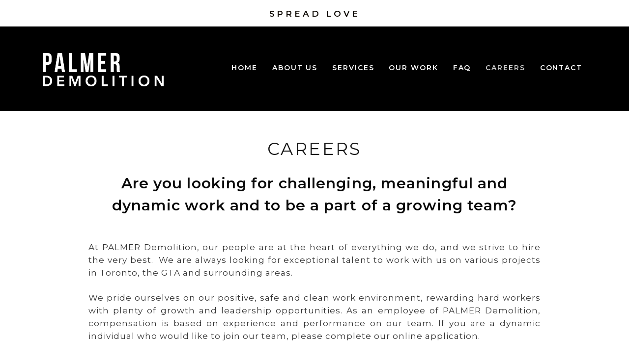

--- FILE ---
content_type: text/css
request_url: https://palmerdemolition.ca/wp-content/uploads/elementor/css/post-357.css?ver=1645658388
body_size: 6108
content:
.elementor-357 .elementor-element.elementor-element-002ef61{margin-top:20px;margin-bottom:20px;}.elementor-357 .elementor-element.elementor-element-2435ec8{text-align:center;}.elementor-357 .elementor-element.elementor-element-2435ec8 .elementor-heading-title{color:#151515;font-family:"Montserrat", Sans-serif;font-size:35px;font-weight:400;letter-spacing:3.4px;}.elementor-357 .elementor-element.elementor-element-2435ec8 > .elementor-widget-container{margin:30px 0px 0px 0px;}.elementor-357 .elementor-element.elementor-element-f1dbca9{text-align:center;}.elementor-357 .elementor-element.elementor-element-f1dbca9 .elementor-heading-title{color:#090909;font-family:"Montserrat", Sans-serif;font-size:30px;font-weight:600;line-height:1.5em;letter-spacing:1.1px;}.elementor-357 .elementor-element.elementor-element-f1dbca9 > .elementor-widget-container{margin:10px 100px 0px 100px;}.elementor-357 .elementor-element.elementor-element-7461a9a{text-align:justify;color:#333333;font-family:"Montserrat", Sans-serif;font-size:17px;font-weight:500;letter-spacing:1px;}.elementor-357 .elementor-element.elementor-element-7461a9a > .elementor-widget-container{margin:30px 100px 0px 100px;}.elementor-357 .elementor-element.elementor-element-71dc2370{color:#7A7A7A;}.elementor-357 .elementor-element.elementor-element-71dc2370 > .elementor-widget-container{margin:0px 100px 80px 100px;}.elementor-357 .elementor-element.elementor-element-11d42f93 > .elementor-container{min-height:38vh;}.elementor-357 .elementor-element.elementor-element-11d42f93:not(.elementor-motion-effects-element-type-background), .elementor-357 .elementor-element.elementor-element-11d42f93 > .elementor-motion-effects-container > .elementor-motion-effects-layer{background-color:#000000;}.elementor-357 .elementor-element.elementor-element-11d42f93{transition:background 0.3s, border 0.3s, border-radius 0.3s, box-shadow 0.3s;padding:0% 15% 2% 15%;}.elementor-357 .elementor-element.elementor-element-11d42f93 > .elementor-background-overlay{transition:background 0.3s, border-radius 0.3s, opacity 0.3s;}.elementor-357 .elementor-element.elementor-element-7c7732f4 > .elementor-column-wrap > .elementor-widget-wrap > .elementor-widget:not(.elementor-widget__width-auto):not(.elementor-widget__width-initial):not(:last-child):not(.elementor-absolute){margin-bottom:10px;}.elementor-357 .elementor-element.elementor-element-32cf7023 img{width:14%;}.elementor-357 .elementor-element.elementor-element-32cf7023 > .elementor-widget-container{margin:50px 0px 0px 0px;}.elementor-357 .elementor-element.elementor-element-5dc5aa4c{text-align:center;}.elementor-357 .elementor-element.elementor-element-5dc5aa4c .elementor-heading-title{color:#000000;font-family:"Work Sans", Sans-serif;font-size:12px;font-weight:normal;text-transform:uppercase;line-height:28px;letter-spacing:2px;}.elementor-357 .elementor-element.elementor-element-4145aca3{text-align:center;}.elementor-357 .elementor-element.elementor-element-4145aca3 .elementor-heading-title{color:#FFFFFF;font-family:"Open Sans", Sans-serif;font-size:24px;font-weight:600;letter-spacing:3.5px;}.elementor-357 .elementor-element.elementor-element-20558f00{--grid-template-columns:repeat(0, auto);--icon-size:33px;--grid-column-gap:5px;--grid-row-gap:0px;}.elementor-357 .elementor-element.elementor-element-20558f00 .elementor-widget-container{text-align:center;}.elementor-357 .elementor-element.elementor-element-20558f00 .elementor-social-icon{background-color:rgba(2, 1, 1, 0);}.elementor-357 .elementor-element.elementor-element-20558f00 .elementor-social-icon i{color:#FFFFFF;}.elementor-357 .elementor-element.elementor-element-20558f00 .elementor-social-icon svg{fill:#FFFFFF;}.elementor-357 .elementor-element.elementor-element-20558f00 .elementor-social-icon:hover{background-color:#CE710000;}.elementor-357 .elementor-element.elementor-element-20558f00 .elementor-social-icon:hover i{color:#CE7100;}.elementor-357 .elementor-element.elementor-element-20558f00 .elementor-social-icon:hover svg{fill:#CE7100;}.elementor-357 .elementor-element.elementor-element-1d27512b{--divider-border-style:solid;--divider-color:#FFFFFF;--divider-border-width:1px;}.elementor-357 .elementor-element.elementor-element-1d27512b .elementor-divider-separator{width:90px;margin:0 auto;margin-center:0;}.elementor-357 .elementor-element.elementor-element-1d27512b .elementor-divider{text-align:center;padding-top:2px;padding-bottom:2px;}.elementor-357 .elementor-element.elementor-element-1d27512b > .elementor-widget-container{padding:1% 0% 1% 0%;}.elementor-357 .elementor-element.elementor-element-3c004f24{text-align:center;color:#FFFFFF;font-family:"Montserrat", Sans-serif;font-size:12px;font-weight:500;text-transform:uppercase;line-height:28px;letter-spacing:1.4px;}.elementor-357 .elementor-element.elementor-element-3c004f24 > .elementor-widget-container{margin:0px 0px 50px 0px;}@media(max-width:1024px){.elementor-357 .elementor-element.elementor-element-11d42f93{padding:0% 8% 0% 8%;}.elementor-357 .elementor-element.elementor-element-20558f00{--icon-size:18px;}.elementor-357 .elementor-element.elementor-element-20558f00 > .elementor-widget-container{margin:0px 0px 0px 0px;}}@media(max-width:767px){.elementor-357 .elementor-element.elementor-element-f1dbca9{text-align:center;}.elementor-357 .elementor-element.elementor-element-f1dbca9 .elementor-heading-title{font-size:23px;}.elementor-357 .elementor-element.elementor-element-f1dbca9 > .elementor-widget-container{margin:20px -2px 030px -2px;}.elementor-357 .elementor-element.elementor-element-7461a9a{text-align:left;}.elementor-357 .elementor-element.elementor-element-7461a9a > .elementor-widget-container{margin:0px 0px 0px 0px;padding:0px 0px 0px 0px;}.elementor-357 .elementor-element.elementor-element-71dc2370 > .elementor-widget-container{margin:0px 0px 0px 0px;}.elementor-357 .elementor-element.elementor-element-11d42f93 > .elementor-container{min-height:55vh;}.elementor-357 .elementor-element.elementor-element-32cf7023 img{width:39%;}.elementor-357 .elementor-element.elementor-element-20558f00{--icon-size:16px;}}

--- FILE ---
content_type: text/css
request_url: https://palmerdemolition.ca/wp-content/uploads/elementor/css/post-325.css?ver=1685518227
body_size: 6829
content:
.elementor-325 .elementor-element.elementor-element-235cca3:not(.elementor-motion-effects-element-type-background), .elementor-325 .elementor-element.elementor-element-235cca3 > .elementor-motion-effects-container > .elementor-motion-effects-layer{background-color:#FFFFFF;}.elementor-325 .elementor-element.elementor-element-235cca3{transition:background 0.3s, border 0.3s, border-radius 0.3s, box-shadow 0.3s;}.elementor-325 .elementor-element.elementor-element-235cca3 > .elementor-background-overlay{transition:background 0.3s, border-radius 0.3s, opacity 0.3s;}.elementor-325 .elementor-element.elementor-element-96a8024{text-align:center;}.elementor-325 .elementor-element.elementor-element-96a8024 .elementor-heading-title{color:#0C0701;font-family:"Montserrat", Sans-serif;font-size:17px;font-weight:600;letter-spacing:4.8px;}.elementor-325 .elementor-element.elementor-element-96a8024 > .elementor-widget-container{margin:10px 0px 7px 0px;}.elementor-325 .elementor-element.elementor-element-631fc3a:not(.elementor-motion-effects-element-type-background), .elementor-325 .elementor-element.elementor-element-631fc3a > .elementor-motion-effects-container > .elementor-motion-effects-layer{background-color:#000000;}.elementor-325 .elementor-element.elementor-element-631fc3a{transition:background 0.3s, border 0.3s, border-radius 0.3s, box-shadow 0.3s;}.elementor-325 .elementor-element.elementor-element-631fc3a > .elementor-background-overlay{transition:background 0.3s, border-radius 0.3s, opacity 0.3s;}.elementor-325 .elementor-element.elementor-element-d841ed9 .hfe-site-logo-container, .elementor-325 .elementor-element.elementor-element-d841ed9 .hfe-caption-width figcaption{text-align:center;}.elementor-325 .elementor-element.elementor-element-d841ed9 .hfe-site-logo .hfe-site-logo-container img{width:97%;}.elementor-325 .elementor-element.elementor-element-d841ed9 .hfe-site-logo img{max-width:95%;}.elementor-325 .elementor-element.elementor-element-d841ed9 .hfe-site-logo-container .hfe-site-logo-img{border-style:none;}.elementor-325 .elementor-element.elementor-element-d841ed9 .widget-image-caption{margin-top:0px;margin-bottom:0px;}.elementor-325 .elementor-element.elementor-element-d841ed9 > .elementor-widget-container{margin:44px 0px 32px 0px;}.elementor-325 .elementor-element.elementor-element-b86c249 .hfe-nav-menu__toggle{margin:0 auto;}.elementor-325 .elementor-element.elementor-element-b86c249 .menu-item a.hfe-menu-item{padding-left:15px;padding-right:15px;}.elementor-325 .elementor-element.elementor-element-b86c249 .menu-item a.hfe-sub-menu-item{padding-left:calc( 15px + 20px );padding-right:15px;}.elementor-325 .elementor-element.elementor-element-b86c249 .hfe-nav-menu__layout-vertical .menu-item ul ul a.hfe-sub-menu-item{padding-left:calc( 15px + 40px );padding-right:15px;}.elementor-325 .elementor-element.elementor-element-b86c249 .hfe-nav-menu__layout-vertical .menu-item ul ul ul a.hfe-sub-menu-item{padding-left:calc( 15px + 60px );padding-right:15px;}.elementor-325 .elementor-element.elementor-element-b86c249 .hfe-nav-menu__layout-vertical .menu-item ul ul ul ul a.hfe-sub-menu-item{padding-left:calc( 15px + 80px );padding-right:15px;}.elementor-325 .elementor-element.elementor-element-b86c249 .menu-item a.hfe-menu-item, .elementor-325 .elementor-element.elementor-element-b86c249 .menu-item a.hfe-sub-menu-item{padding-top:15px;padding-bottom:15px;}.elementor-325 .elementor-element.elementor-element-b86c249 a.hfe-menu-item, .elementor-325 .elementor-element.elementor-element-b86c249 a.hfe-sub-menu-item{font-family:"Montserrat", Sans-serif;font-size:14px;font-weight:600;letter-spacing:1.9px;}.elementor-325 .elementor-element.elementor-element-b86c249 .menu-item a.hfe-menu-item, .elementor-325 .elementor-element.elementor-element-b86c249 .sub-menu a.hfe-sub-menu-item{color:#FFFFFF;}.elementor-325 .elementor-element.elementor-element-b86c249 .menu-item a.hfe-menu-item:hover,
								.elementor-325 .elementor-element.elementor-element-b86c249 .sub-menu a.hfe-sub-menu-item:hover,
								.elementor-325 .elementor-element.elementor-element-b86c249 .menu-item.current-menu-item a.hfe-menu-item,
								.elementor-325 .elementor-element.elementor-element-b86c249 .menu-item a.hfe-menu-item.highlighted,
								.elementor-325 .elementor-element.elementor-element-b86c249 .menu-item a.hfe-menu-item:focus{color:#D1D1D1;}.elementor-325 .elementor-element.elementor-element-b86c249 .sub-menu,
								.elementor-325 .elementor-element.elementor-element-b86c249 nav.hfe-dropdown,
								.elementor-325 .elementor-element.elementor-element-b86c249 nav.hfe-dropdown-expandible,
								.elementor-325 .elementor-element.elementor-element-b86c249 nav.hfe-dropdown .menu-item a.hfe-menu-item,
								.elementor-325 .elementor-element.elementor-element-b86c249 nav.hfe-dropdown .menu-item a.hfe-sub-menu-item{background-color:#020202;}.elementor-325 .elementor-element.elementor-element-b86c249 ul.sub-menu{width:220px;}.elementor-325 .elementor-element.elementor-element-b86c249 .sub-menu a.hfe-sub-menu-item,
						 .elementor-325 .elementor-element.elementor-element-b86c249 nav.hfe-dropdown li a.hfe-menu-item,
						 .elementor-325 .elementor-element.elementor-element-b86c249 nav.hfe-dropdown li a.hfe-sub-menu-item,
						 .elementor-325 .elementor-element.elementor-element-b86c249 nav.hfe-dropdown-expandible li a.hfe-menu-item,
						 .elementor-325 .elementor-element.elementor-element-b86c249 nav.hfe-dropdown-expandible li a.hfe-sub-menu-item{padding-top:15px;padding-bottom:15px;}.elementor-325 .elementor-element.elementor-element-b86c249 .sub-menu li.menu-item:not(:last-child), 
						.elementor-325 .elementor-element.elementor-element-b86c249 nav.hfe-dropdown li.menu-item:not(:last-child),
						.elementor-325 .elementor-element.elementor-element-b86c249 nav.hfe-dropdown-expandible li.menu-item:not(:last-child){border-bottom-style:solid;border-bottom-color:#FFFFFF;border-bottom-width:1px;}.elementor-325 .elementor-element.elementor-element-b86c249 div.hfe-nav-menu-icon{color:#FFFFFF;}.elementor-325 .elementor-element.elementor-element-b86c249 div.hfe-nav-menu-icon svg{fill:#FFFFFF;}.elementor-325 .elementor-element.elementor-element-b86c249 > .elementor-widget-container{margin:52px 0px 0px 0px;}@media(max-width:767px){.elementor-325 .elementor-element.elementor-element-d841ed9 .hfe-site-logo .hfe-site-logo-container img{width:77%;}.elementor-325 .elementor-element.elementor-element-d841ed9 > .elementor-widget-container{margin:30px 0px 0px 0px;}.elementor-325 .elementor-element.elementor-element-b86c249 > .elementor-widget-container{margin:0px 0px 0px 0px;}}@media(min-width:768px){.elementor-325 .elementor-element.elementor-element-49d0b12{width:24.561%;}.elementor-325 .elementor-element.elementor-element-61cb6d2{width:75.439%;}}

--- FILE ---
content_type: text/css
request_url: https://palmerdemolition.ca/wp-content/uploads/elementor/css/post-134.css?ver=1645645510
body_size: 3795
content:
.elementor-134 .elementor-element.elementor-element-56cfd526 > .elementor-container{min-height:38vh;}.elementor-134 .elementor-element.elementor-element-56cfd526:not(.elementor-motion-effects-element-type-background), .elementor-134 .elementor-element.elementor-element-56cfd526 > .elementor-motion-effects-container > .elementor-motion-effects-layer{background-color:#000000;}.elementor-134 .elementor-element.elementor-element-56cfd526{transition:background 0.3s, border 0.3s, border-radius 0.3s, box-shadow 0.3s;padding:0% 15% 2% 15%;}.elementor-134 .elementor-element.elementor-element-56cfd526 > .elementor-background-overlay{transition:background 0.3s, border-radius 0.3s, opacity 0.3s;}.elementor-134 .elementor-element.elementor-element-70717e62 > .elementor-column-wrap > .elementor-widget-wrap > .elementor-widget:not(.elementor-widget__width-auto):not(.elementor-widget__width-initial):not(:last-child):not(.elementor-absolute){margin-bottom:10px;}.elementor-134 .elementor-element.elementor-element-bf5f6ec img{width:15%;}.elementor-134 .elementor-element.elementor-element-bf5f6ec > .elementor-widget-container{margin:0px 0px 20px 0px;}.elementor-134 .elementor-element.elementor-element-6c8d5e1d{text-align:center;}.elementor-134 .elementor-element.elementor-element-6c8d5e1d .elementor-heading-title{color:#FFFFFF;font-family:"Work Sans", Sans-serif;font-size:12px;font-weight:normal;text-transform:uppercase;line-height:28px;letter-spacing:2px;}.elementor-134 .elementor-element.elementor-element-745ac5ce{--grid-template-columns:repeat(0, auto);--icon-size:20px;--grid-column-gap:5px;--grid-row-gap:0px;}.elementor-134 .elementor-element.elementor-element-745ac5ce .elementor-widget-container{text-align:center;}.elementor-134 .elementor-element.elementor-element-745ac5ce .elementor-social-icon{background-color:rgba(2, 1, 1, 0);}.elementor-134 .elementor-element.elementor-element-745ac5ce .elementor-social-icon i{color:#FFFFFF;}.elementor-134 .elementor-element.elementor-element-745ac5ce .elementor-social-icon svg{fill:#FFFFFF;}.elementor-134 .elementor-element.elementor-element-745ac5ce .elementor-social-icon:hover i{color:#FFFFFF;}.elementor-134 .elementor-element.elementor-element-745ac5ce .elementor-social-icon:hover svg{fill:#FFFFFF;}.elementor-134 .elementor-element.elementor-element-31a5830f{--divider-border-style:solid;--divider-color:#FFFFFF;--divider-border-width:1px;}.elementor-134 .elementor-element.elementor-element-31a5830f .elementor-divider-separator{width:90px;margin:0 auto;margin-center:0;}.elementor-134 .elementor-element.elementor-element-31a5830f .elementor-divider{text-align:center;padding-top:2px;padding-bottom:2px;}.elementor-134 .elementor-element.elementor-element-31a5830f > .elementor-widget-container{padding:1% 0% 1% 0%;}.elementor-134 .elementor-element.elementor-element-681cf7f7{text-align:center;color:#FFFFFF;font-family:"Work Sans", Sans-serif;font-size:12px;font-weight:normal;text-transform:uppercase;line-height:28px;letter-spacing:0px;}body.elementor-page-134:not(.elementor-motion-effects-element-type-background), body.elementor-page-134 > .elementor-motion-effects-container > .elementor-motion-effects-layer{background-color:#B0B6B6;}@media(max-width:1024px){.elementor-134 .elementor-element.elementor-element-56cfd526{padding:0% 8% 0% 8%;}.elementor-134 .elementor-element.elementor-element-745ac5ce{--icon-size:18px;}.elementor-134 .elementor-element.elementor-element-745ac5ce > .elementor-widget-container{margin:0px 0px 0px 0px;}}@media(max-width:767px){.elementor-134 .elementor-element.elementor-element-56cfd526 > .elementor-container{min-height:55vh;}.elementor-134 .elementor-element.elementor-element-bf5f6ec img{width:37%;}.elementor-134 .elementor-element.elementor-element-745ac5ce{--icon-size:16px;}}